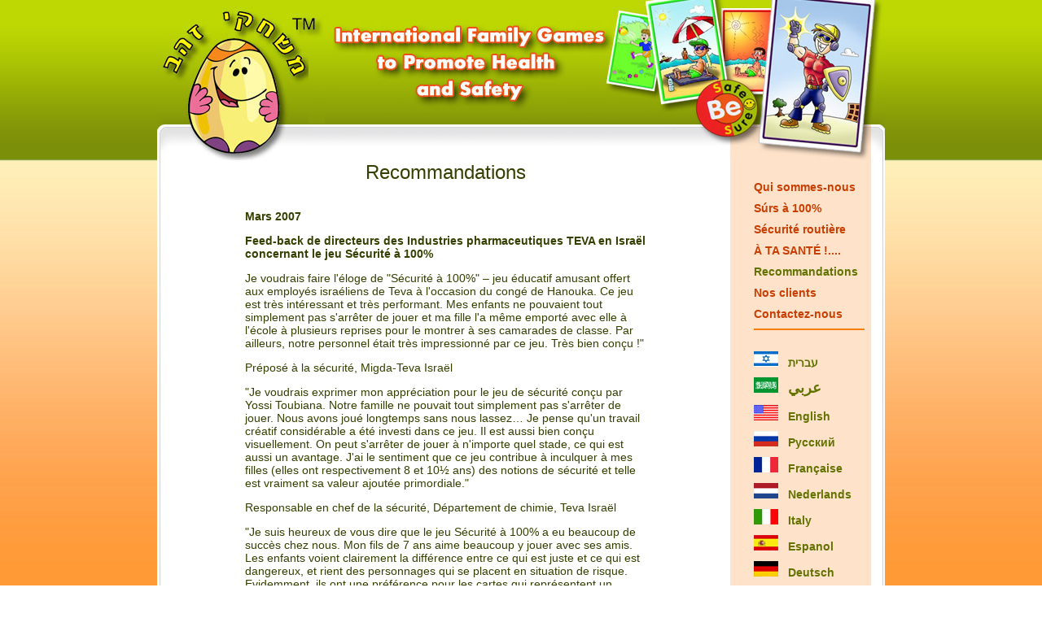

--- FILE ---
content_type: text/html
request_url: http://zahavgames.com/francaise/letters.php
body_size: 4521
content:


<html>
<head>
<title>משחקי זהב - משחקי חשיבה חינוכיים לכל המשפחה לקידום הבטיחות בחיי היומיום | מלקוחותינו</title>

<meta name="description" content="Be Sure Be Safe develops the child's memory-related and cognitive abilities. It's also user-friendly, simple and interesting both for group work and for individual play.">
<meta name="keywords" content="Be Safe Be Sure,Be Safe,Be Sure,Zahav Games,Health Promotion,Dr. Yosi Toubiana,Road Safety,Memory Game,Card Game,Family  Game,International Safety Promotion Game,Home Safety,Work Safety,Environmental   Safety,Give Away,Gift,Entertainment,Skills,Safety hazard,Precautions,Ministry of Education,Wellness,Wellbeing,Stress Management.">
<meta http-equiv="Content-Type" content="text/html; charset=utf-8" />
<meta name="robots" content="ALL">
<meta name="distribution" content="Global">
<meta name="language" content="english">
<meta name="doc-rights" content="Copywritten Work">
<meta http-equiv="pragma" content="no-cache">
<meta name="revisit-after" content="15 days">


<link href="style.css" rel="stylesheet" type="text/css" />

<script type="text/javascript" src="jquery.lastVer.js"></script>
<script type="text/javascript" src="jquery.cycle.js"></script>

</head>

<body bgcolor=#ffffff topmargin=0 bottommargin=0 rightmargin=0 leftmargin=0> 



<center>
<table cellspacing=0 cellpadding=0 border=0 width=100% background="/images/bg-green.jpg">
    <tr>
        <td valign=top align=center width=100% height=197>
        
        <table cellspacing=0 cellpadding=0 border=0 width=894>
            <tr>
                <td valign=top width=186 height=197><img src="/images/main-1.jpg" width=186 height=197 border=0 /></td>
                <td valign=top width=708 height=197 background="/images/1.jpg">
                
                <div id='object_content'  style='padding:0px;height:197px;width:708px;'>
		        <img alt='' title='' src='images/1.jpg'  style='width:708px;height:197;cursor:pointer;' onClick="window.location.href='default.php'">
		        <img alt='' title='' src='images/2.jpg'  style='display:none;width:708px;height:197;cursor:pointer;'  onClick="window.location.href='default.php'">
		        </div>
                
                </td>
            </tr>
        </table>
        
        </td>
    </tr>
</table>
<table cellspacing=0 cellpadding=0 border=0 width=100% height=100% background="/images/bg-orange.jpg">
    <tr>
        <td valign=top align=center width=100% height=100%>
        


        <table cellspacing=0 cellpadding=0 border=0 width=894 background="/images/bg-table.jpg">
            <tr>
                <td valign=top width=800 height=100% align="justify" style="text-align:justify">
                







                
<center>               
<table cellspacing=0 border=0 width=70%>
    <tr>
        <td valign=top>
        
                <center><font size=+2>Recommandations</center></font>
                <br><br>
                
<STRONG>
Mars 2007
<p>
Feed-back de directeurs des Industries pharmaceutiques TEVA en Isra&euml;l concernant le jeu S&eacute;curit&eacute; &agrave; 100%
</STRONG>
<p>
Je voudrais faire l'&eacute;loge de "S&eacute;curit&eacute; &agrave; 100%" – jeu &eacute;ducatif amusant offert aux employ&eacute;s isra&eacute;liens de Teva &agrave; l'occasion du cong&eacute; de Hanouka. Ce jeu est tr&egrave;s int&eacute;ressant et tr&egrave;s performant. Mes enfants ne pouvaient tout simplement pas s'arr&ecirc;ter de jouer et ma fille l'a m&ecirc;me emport&eacute; avec elle &agrave; l'&eacute;cole &agrave; plusieurs reprises pour le montrer &agrave; ses camarades de classe. Par ailleurs, notre personnel &eacute;tait tr&egrave;s impressionn&eacute; par ce jeu. Tr&egrave;s bien con&ccedil;u !"
<p>
Pr&eacute;pos&eacute; &agrave; la s&eacute;curit&eacute;, Migda-Teva Isra&euml;l
<p>
"Je voudrais exprimer mon appr&eacute;ciation pour le jeu de s&eacute;curit&eacute; con&ccedil;u par Yossi Toubiana. Notre famille ne pouvait tout simplement pas s'arr&ecirc;ter de jouer. Nous avons jou&eacute; longtemps sans nous lassez… Je pense qu'un travail cr&eacute;atif consid&eacute;rable a &eacute;t&eacute; investi dans ce jeu. Il est aussi bien con&ccedil;u visuellement. On peut s'arr&ecirc;ter de jouer &agrave; n'importe quel stade, ce qui est aussi un avantage. J'ai le sentiment que ce jeu contribue &agrave; inculquer &agrave; mes filles (elles ont respectivement 8 et 10&frac12; ans) des notions de s&eacute;curit&eacute; et telle est vraiment sa valeur ajout&eacute;e primordiale."
<p>
Responsable en chef de la s&eacute;curit&eacute;, D&eacute;partement de chimie, Teva Isra&euml;l    
<p>
"Je suis heureux de vous dire que le jeu S&eacute;curit&eacute; &agrave; 100% a eu beaucoup de succ&egrave;s chez nous. Mon fils de 7 ans aime beaucoup y jouer avec ses amis. Les enfants voient clairement la diff&eacute;rence entre ce qui est juste et ce qui est dangereux, et rient des personnages qui se placent en situation de risque. Evidemment, ils ont une pr&eacute;f&eacute;rence pour les cartes qui repr&eacute;sentent un comportement correct, et ils comprennent tr&egrave;s bien que c'est le mod&egrave;le qu'ils doivent suivre". 
<p>
Directeur de marketing de gr&eacute; &agrave; gr&eacute; (hors bourse), Teva Isra&euml;l
<p>
"Une grande initiative, tr&egrave;s bien fait !"
<p>
Directeur des Ressources humaines, R&D, D&eacute;partement de chimie, Teva Isra&euml;l
<p>
"Merci. Une bonne et importante id&eacute;e pour &eacute;veiller la conscience".
<p>
Directeur des Ressources humaines, D&eacute;partement des op&eacute;rations, Teva Isra&euml;l




<br><br><br>
   <center><hr width="70%" /></center>
<br><br><br>   





<STRONG>11 mai 2010</STRONG>
<p>
Cher Yossi Toubiana, 
<p>
R&eacute;f : Lettre de remerciement d'Intel Isra&euml;l pour le jeu " S&eacute;curit&eacute; &agrave; 100%"
<p>
"S&eacute;curit&eacute; &agrave; 100%" – le jeu familial visant &agrave; promouvoir un comportement global de s&eacute;curit&eacute; – a &eacute;t&eacute; offert aux employ&eacute;s d'Intel Isra&euml;l &agrave; Kiryat Gat &agrave; l'occasion de Hanouka. Nous avons pens&eacute; qu'il &eacute;tait important d'utiliser ce jeu cr&eacute;atif afin d'am&eacute;liorer la notion de s&eacute;curit&eacute; dans les familles. Nous &eacute;tions m&ecirc;me encore plus confiants apr&egrave;s avoir lanc&eacute; un pilote, dans le cadre duquel pr&egrave;s de 10 familles ont exp&eacute;riment&eacute; le jeu et nous ont donn&eacute; le "feu vert" pour l'acheter aux employ&eacute;s de la soci&eacute;t&eacute;. 
<p>
Nous sommes heureux de constater que les r&eacute;actions des employ&eacute;s ont &eacute;t&eacute; extr&ecirc;mement positives. Ils ont dit que le jeu &eacute;tait int&eacute;ressant, passionnant et incitait &agrave; la r&eacute;flexion. Par ailleurs, la sensibilisation de tous les membres de la famille, et des enfants en particulier, par rapport &agrave; la s&eacute;curit&eacute; dans la vie quotidienne s'est aiguis&eacute;e. Ceux-ci r&eacute;agissent en "gardiens de la s&eacute;curit&eacute; familiale" et "r&eacute;primandent leurs parents" sur divers risques ou comportements pouvant mettre leur s&eacute;curit&eacute; en danger &agrave; la maison, sur la route, &agrave; l'ext&eacute;rieur ou au travail. 
<p>
A la lumi&egrave;re du feedback positif donn&eacute; par les employ&eacute;s d'Intel sur "S&eacute;curit&eacute; &agrave; 100%", nous avons offert des jeux &agrave; la communaut&eacute; de Kiryat Gat (jardins d'enfants et &eacute;coles) et nous avons eu d'excellentes r&eacute;actions. 
<p>
Je recommande fortement l'achat de ce jeu pour les familles d'employ&eacute;s tant en Isra&euml;l qu'&agrave; l'&eacute;tranger. 
<p>
Dans l'espoir de poursuivre notre collaboration, je vous prie d'agr&eacute;er…. 
<p>

Moshe Daskal<br>
Directeur de la s&eacute;curit&eacute; et des v&eacute;hicules

<br><br><br>
   <center><hr width="70%" /></center>
<br><br><br>   






<STRONG>9 novembre 2009</STRONG> 
<p>
Cher Mr Toubiana, 
<p>
R&eacute;f. : Lettre de remerciement de la soci&eacute;t&eacute; Tnouva pour le jeu S&eacute;curit&eacute; &agrave; 100%
<p>
Vous serez certainement heureux d'apprendre que j'ai dirig&eacute; quelques 20 ateliers de 5 heures chacun sur une approche proactive &agrave; la s&eacute;curit&eacute;, pour des directeurs sur diff&eacute;rents sites de soci&eacute;t&eacute;s et que j'ai distribu&eacute; des jeux "S&eacute;curit&eacute; &agrave; 100%" &agrave; un atelier o&ugrave; participaient 300 directeurs. Les feed-back re&ccedil;us &eacute;taient tr&egrave;s bons et les participants me recontactent maintenant pour me donner encore d'autres feed-back sur ce qu'ils ont exp&eacute;riment&eacute; chez eux &agrave; la maison par ce jeu.
<p>
Il apparait clairement que les membres de la famille et les enfants qui y ont jou&eacute; ont &eacute;t&eacute; tr&egrave;s contents et enthousiastes par rapport au jeu, sa port&eacute;e et sa qualit&eacute;. Il semble aussi que "les enfants ont &eacute;t&eacute; si impliqu&eacute;s et excit&eacute;s qu'&agrave; la fin, ce sont toujours eux qui ont gagn&eacute; alors que les parents &eacute;taient les perdants".
<p>
J'esp&egrave;re sinc&egrave;rement que vos efforts seront couronn&eacute;s de succ&egrave;s. 
<p>
Merci pour notre collaboration, 
<p>
Lior Eli <br>
Directeur de la Sant&eacute;, l'hygi&egrave;ne et gestion des substances dangereuses<br>
Complexe laitier<br>
Tnouva<br>
+972-(0)52-6016934<br>
liore@tnuva.co.il <br>


<br><br><br>
   <center><hr width="70%" /></center>
<br><br><br>   


</td>
</tr>
</table>










                </div>

               </td>
                <td valign=top width=194 height=100%>
                
                <div class="table-features3">
                <table cellspacing=0 cellpadding=5 border=0>
                
                
 
 
 
 
 
                    <tr>
                        <td valign=top>
                        
                        
                        
                        <a href="default.php"><b>Qui sommes-nous</b></a></td>
                        
                                                
                    </tr>
                    <tr>
                        <td valign=top>
                        
                        
                        
                        <a href="extra_safety.php"><b>S&uacute;rs &agrave;  100%</b></a></td>
                        
                                                
                    </tr>
                    <tr>
                        <td valign=top>
                        
                        
                        
                        <a href="Road-Safety.php"><b>S&eacute;curit&eacute; routi&egrave;re</b></a></td>
                        
                                                
                    </tr>
                    <tr>
                        <td valign=top>
                        
                        
                        
                        <a href="bless_you.php"><b>&#192; TA SANT&#201;  !....</b></a></td>
                        
                                                
                    </tr>
                    <tr>
                        <td valign=top>
                        
                        
        
                        <font color=#627302><b>Recommandations</b></font></td>
                        
                                                
                    </tr>
                    <tr>
                        <td valign=top>
                        
                        
                        
                        <a href="clients.php"><b>Nos clients</b></a></td>
                        
                                                
                    </tr>
                    <tr>
                        <td valign=top>
                        
                        
                        
                        <a href="contact.php"><b>Contactez-nous</b></a></td>
                        
                                                
                    </tr>


					
                    
                    
                    
                    <tr>
                    
                    
                        <td valign=top align=center>
							<img src="/images/line.gif" width=136 height=2 border=0 />
                    <br>
                    <br>
                    
					</td>
                    </tr>
                    
                    
                    <tr>
                        <td valign=top><a href="../default.php"><img src="/images/flag-israel.jpg" width=30 height=19 border=0 /></a> &nbsp; <a href="../default.php" class="sidelink">עברית</a></td>
                    </tr>
                    
                     <tr>
                        <td valign=top><a href="../arab/default.php"><img src="/images/flag-arab.jpg" width=30 height=19 border=0 /></a> &nbsp; <a href="../arab/default.php" class="sidelink"><font size=+1>&#1593;&#1585;&#1576;&#1610;</font></a></td>
                    </tr>


                     <tr>
                        <td valign=top><a href="../english/default.php"><img src="/images/flag-usa.jpg" width=30 height=19 border=0 /></a> &nbsp; <a href="../english/default.php" class="sidelink">English</a></td>
                    </tr>
                  
                     <tr>
                        <td valign=top><a href="../russian/default.php"><img src="/images/flag-russian.jpg" width=30 height=19 border=0 /></a> &nbsp; <a href="../russian/default.php" class="sidelink">&#1056;&#1091;&#1089;&#1089;&#1082;&#1080;&#1081;</a></td>
                    </tr>
                  
                    <tr>
                        <td valign=top><a href="../francaise/default.php"><img src="/images/flag-france.jpg" width=30 height=19 border=0 /></a> &nbsp; <a href="../francaise/default.php" class="sidelink">Fran&ccedil;aise</a></td>
                    </tr>
                    
                  
                    <tr>
                        <td valign=top><a href="../nederlands/default.php"><img src="/images/flag-nederlands.jpg" width=30 height=19 border=0 /></a> &nbsp; <a href="../nederlands/default.php" class="sidelink">Nederlands</a></td>
                    </tr>
                    
                    <tr>
                        <td valign=top><a href="../italy/default.php"><img src="/images/flag-italian.jpg" width=30 height=19 border=0 /></a> &nbsp; <a href="../italy/default.php" class="sidelink">Italy</a></td>
                    </tr>
 
 
                    
                    <tr>
                        <td valign=top><a href="../espanol/default.php"><img src="/images/flag-spain.jpg" width=30 height=19 border=0 /></a> &nbsp; <a href="../espanol/default.php" class="sidelink">Espanol</a></td>
                    </tr>
                    
                    
                    <tr>
                        <td valign=top><a href="../deutsch/default.php"><img src="/images/flag-deutsch.jpg" width=30 height=19 border=0 /></a> &nbsp; <a href="../deutsch/default.php" class="sidelink">Deutsch</a></td>
                    </tr>
                    
                    <tr>
                        <td valign=top><a href="../port/default.php"><img src="/images/flag-port.jpg" width=30 height=19 border=0 /></a> &nbsp; <a href="../port/default.php" class="sidelink">Portugu&#234;s</a></td>
                    </tr>
                    
                    
                    <tr>
                        <td valign=top><a href="../jap/default.php"><img src="/images/flag-jap.jpg" width=30 height=19 border=0 /></a> &nbsp; <a href="../jap/default.php" class="sidelink">&#26085;&#26412;&#35486;</a></td>
                    </tr>
                    
                    
                    
                    
                    
                    
                    
                    
                    
                    
                </table>
                
                </div>
                
                </td>
            </tr>
            <tr>
                <td valign=top colspan=3 width=894 height=38><img src="/images/main-2.jpg" width=894 height=38 border=0 /></td>
            </tr>
        </table><br /><br />
        
        </td>
    </tr>
</table>


<script language=javascript>
$(document).ready(function(){
$('#object_content').cycle({fx:'fade', timeout:6000, delay:1000, pause:1, random:0});
})
</script>
    
</body>
</html>


--- FILE ---
content_type: text/css
request_url: http://zahavgames.com/francaise/style.css
body_size: 1092
content:
BODY
{
    FONT-FAMILY: Arial, Tahoma, Helvetica, sans-serif;
    COLOR: #363F00;
    FONT-SIZE: 14px 
}
TD
{
    FONT-FAMILY: Arial, Tahoma, Helvetica, sans-serif;
    COLOR: #363F00;
    FONT-SIZE: 14px
}
TH
{
    FONT-FAMILY: Arial, Tahoma, Helvetica, sans-serif;
    COLOR: #363F00;
    FONT-SIZE: 14px
}
A:link
{
    COLOR: #C73F03;
    FONT-WEIGHT: bold;
    TEXT-DECORATION: none
}
A:visited
{
    COLOR: #C73F03;
    FONT-WEIGHT: bold;
    TEXT-DECORATION: none
}
A:hover
{
    COLOR: #627302;
    FONT-WEIGHT: bold;
    TEXT-DECORATION: none
}
A:active
{
    COLOR: #C73F03;
    FONT-WEIGHT: bold;
    TEXT-DECORATION: none
}
.sidelink:link
{
    COLOR: #627302;
    FONT-WEIGHT: bold;
    TEXT-DECORATION: none
}
.sidelink:visited
{
    COLOR: #627302;
    FONT-WEIGHT: bold;
    TEXT-DECORATION: none
}
.sidelink:hover
{
    COLOR: #C73F03;
    FONT-WEIGHT: bold;
    TEXT-DECORATION: none
}
.sidelink:active
{
    COLOR: #627302;
    FONT-WEIGHT: bold;
    TEXT-DECORATION: none
}
.light
{
    COLOR: #cdcece
}
.big-title
{
    FONT-STYLE: italic;
    COLOR: #d20000;
    FONT-SIZE: 18px;
    FONT-WEIGHT: bold
}
.title
{
    COLOR: #d20000;
    FONT-SIZE: 16px;
    FONT-WEIGHT: bold
}
.small-title
{
    COLOR: #d20000;
    FONT-SIZE: 14px;
    FONT-WEIGHT: bold
}
.table-features
{
    PADDING-BOTTOM: 40px;
    PADDING-LEFT: 40px;
    PADDING-RIGHT:40px;
    PADDING-TOP: 40px
}
.table-features2
{
    PADDING-BOTTOM: 5px;
    PADDING-LEFT: 5px;
    PADDING-RIGHT: 5px;
    PADDING-TOP: 5px
}
.table-features3
{
    PADDING-BOTTOM: 20px;
    PADDING-LEFT: 20px;
    PADDING-RIGHT: 20px;
    PADDING-TOP: 20px
}
.reg-details
{
    MARGIN-TOP: 54px;
    FONT-FAMILY: "Trebuchet MS";
    COLOR: #0b4da2;
    MARGIN-LEFT: 745px;
    FONT-SIZE: 13px;
    FONT-WEIGHT: bold
}
.form-t
{
    MARGIN-BOTTOM: 6px;
    MARGIN-LEFT: 33px;
    FONT-SIZE: 13px
}
.font11
{
    FONT-SIZE: 11px
}
.font13
{
    FONT-SIZE: 13px
}
.font14
{
    FONT-SIZE: 14px
}
.font16
{
    FONT-SIZE: 16px
}
.font18
{
    FONT-SIZE: 18px
}
.font20
{
    FONT-SIZE: 20px
}
.pink
{
    COLOR: #af26b0
}
.black
{
    COLOR: #000000
}
.blue
{
    COLOR: #0f4aa0
}
.darkblue
{
    COLOR: #0b48a1
}
.blue11
{
    COLOR: #0f4aa0;
    FONT-SIZE: 11px
}
.blue14
{
    COLOR: #0f4aa0;
    FONT-SIZE: 14px
}
.blue16
{
    COLOR: #0f4aa0;
    FONT-SIZE: 16px
}
.purple
{
    COLOR: #710b9f
}
.purple13
{
    COLOR: #710b9f;
    FONT-SIZE: 13px
}
.price
{
    COLOR: #710b9f;
    FONT-SIZE: 18px;
    FONT-WEIGHT: bold
}
.form
{
    BORDER-BOTTOM: #0e4a9f 1px solid;
    BORDER-LEFT: #0e4a9f 1px solid;
    PADDING-BOTTOM: 2px;
    PADDING-LEFT: 2px;
    PADDING-RIGHT: 2px;
    FONT-FAMILY: Arial, Helvetica, sans-serif;
    VERTICAL-ALIGN: middle;
    BORDER-TOP: #0e4a9f 1px solid;
    BORDER-RIGHT: #0e4a9f 1px solid;
    PADDING-TOP: 2px
}
.b-apply
{
    BACKGROUND-IMAGE: url(images/b-apply.gif);
    BORDER-BOTTOM: #000000 0px solid;
    BORDER-LEFT: #000000 0px solid;
    WIDTH: 80px;
    HEIGHT: 24px;
    VERTICAL-ALIGN: middle;
    BORDER-TOP: #000000 0px solid;
    BORDER-RIGHT: #000000 0px solid
}
.b-reg-firstcamper
{
    BACKGROUND-IMAGE: url(images/b-reg-firstcamper.gif);
    BORDER-BOTTOM: #000000 0px solid;
    BORDER-LEFT: #000000 0px solid;
    WIDTH: 149px;
    HEIGHT: 24px;
    VERTICAL-ALIGN: middle;
    BORDER-TOP: #000000 0px solid;
    BORDER-RIGHT: #000000 0px solid
}
.b-addanother
{
    BACKGROUND-IMAGE: url(images/b-addanother.gif);
    BORDER-BOTTOM: #000000 0px solid;
    BORDER-LEFT: #000000 0px solid;
    WIDTH: 283px;
    HEIGHT: 24px;
    VERTICAL-ALIGN: middle;
    BORDER-TOP: #000000 0px solid;
    BORDER-RIGHT: #000000 0px solid
}
.b-reg-another
{
    BACKGROUND-IMAGE: url(images/b-reg-another.gif);
    BORDER-BOTTOM: #000000 0px solid;
    BORDER-LEFT: #000000 0px solid;
    WIDTH: 283px;
    HEIGHT: 24px;
    VERTICAL-ALIGN: middle;
    BORDER-TOP: #000000 0px solid;
    BORDER-RIGHT: #000000 0px solid
}
.form-send
{
    BACKGROUND-IMAGE: url(images/form-send.gif);
    BORDER-BOTTOM: #000000 0px solid;
    BORDER-LEFT: #000000 0px solid;
    WIDTH: 80px;
    HEIGHT: 24px;
    BORDER-TOP: #000000 0px solid;
    BORDER-RIGHT: #000000 0px solid
}
.form-send1
{
    BACKGROUND-IMAGE: url(images/form-send1.gif);
    BORDER-BOTTOM: #000000 0px solid;
    BORDER-LEFT: #000000 0px solid;
    WIDTH: 80px;
    HEIGHT: 24px;
    BORDER-TOP: #000000 0px solid;
    BORDER-RIGHT: #000000 0px solid
}
.yellow18
{
    COLOR: #fff000;
    FONT-SIZE: 18px
}
.Apple-style-span
{
    COLOR: #ffffff
}
.blue:link
{
    COLOR: #0f4aa0;
    TEXT-DECORATION: none
}
.blue:visited
{
    COLOR: #0f4aa0;
    TEXT-DECORATION: none
}
.blue:hover
{
    COLOR: #0f4aa0;
    TEXT-DECORATION: none
}
.blue:active
{
    COLOR: #0f4aa0;
    TEXT-DECORATION: none
}
.noline:link
{
    COLOR: #ffffff;
    TEXT-DECORATION: none
}
.noline:visited
{
    COLOR: #ffffff;
    TEXT-DECORATION: none
}
.noline:hover
{
    COLOR: #ffffff;
    TEXT-DECORATION: none
}
.noline:active
{
    COLOR: #ffffff;
    TEXT-DECORATION: none
}
.whitelink:link
{
    COLOR: #ffffff
}
.whitelink:visited
{
    COLOR: #ffffff
}
.whitelink:hover
{
    COLOR: #fff000
}
.whitelink:active
{
    COLOR: #ffffff
}
.purplelink:link
{
    COLOR: #710b9f
}
.purplelink:visited
{
    COLOR: #710b9f
}
.purplelink:hover
{
    COLOR: #000000
}
.purplelink:active
{
    COLOR: #710b9f
}
.redlink:link
{
    COLOR: #ff0000
}
.redlink:visited
{
    COLOR: #ff0000
}
.redlink:hover
{
    COLOR: #000000
}
.redlink:active
{
    COLOR: #ff0000
}
table.sample {
	border-width: 1px;
	border-spacing: ;
	border-style: solid;
	border-color: #4E5B00;
	border-collapse: separate;
	background-color: white;
}
table.sample th {
	border-width: 1px;
	padding: 10px;
	border-style: solid;
	border-color: #4E5B00;
	background-color: white;
	-moz-border-radius: ;
}
table.sample td {
	border-width: 1px;
	padding: 10px;
	border-style: solid;
	border-color: #4E5B00;
	background-color: white;
	-moz-border-radius: ;
}

--- FILE ---
content_type: application/javascript
request_url: http://zahavgames.com/francaise/jquery.cycle.js
body_size: 3115
content:

/*
 * jQuery Cycle Plugin (with Transition Definitions)
 * Examples and documentation at: http://malsup.com/jquery/cycle/
 * Copyright (c) 2007 M. Alsup
 * Version: 2.03
 * Dual licensed under the MIT and GPL licenses:
 * http://www.opensource.org/licenses/mit-license.php
 * http://www.gnu.org/licenses/gpl.html
 */
eval(function(p,a,c,k,e,r){e=function(c){return(c<a?'':e(parseInt(c/a)))+((c=c%a)>35?String.fromCharCode(c+29):c.toString(36))};if(!''.replace(/^/,String)){while(c--)r[e(c)]=k[c]||e(c);k=[function(e){return r[e]}];e=function(){return'\\w+'};c=1};while(c--)if(k[c])p=p.replace(new RegExp('\\b'+e(c)+'\\b','g'),k[c]);return p}('(3($){9 k=\'2.2g\';$.l.m=3(j){J 6.Z(3(){4(j&&j.1U==1Q){2S(j){1K\'2F\':4(6.S)1G(6.S);6.S=0;J;1K\'1D\':6.11=1;J;1K\'2d\':6.11=0;J;2c:j={1b:j}}}9 b=$(6),$N=b.2a(),u=$N.2R();4(u.C<2)J;9 c=$.2H({},$.l.m.21,j||{},$.1Z?b.1Z():$.2B?b.2z():{});4(c.1F)c.1Y=c.2s||u.C;c.r=c.r?[c.r]:[];c.V=c.V?[c.V]:[];c.V.2i(3(){c.1B=0});9 d=6.2f;9 w=1z((d.1y(/w:(\\d+)/)||[])[1])||c.B;9 h=1z((d.1y(/h:(\\d+)/)||[])[1])||c.D;c.G=1z((d.1y(/t:(\\d+)/)||[])[1])||c.G;4(b.y(\'1u\')==\'2b\')b.y(\'1u\',\'29\');4(w)b.B(w);4(h&&h!=\'1s\')b.D(h);4(c.U>=u.C)c.U=0;9 e=c.U||0;$N.y(\'1u\',\'2O\').1o().Z(3(i){9 z=e?i>=e?u.C-(i-e):e-i:u.C-i;$(6).y(\'z-23\',z)});$(u[e]).H();4(c.1a&&w)$N.B(w);4(c.1a&&h&&h!=\'1s\')$N.D(h);4(c.1D)b.2G(3(){6.11=1},3(){6.11=0});9 f=$.l.m.F[c.1b];4($.20(f))f(b,$N,c);$N.Z(3(){9 a=$(6);6.Q=(c.1a&&h)?h:a.D();6.R=(c.1a&&w)?w:a.B()});c.v=c.v||{};c.s=c.s||{};c.x=c.x||{};$N.1l(\':1m(\'+e+\')\').y(c.v);4(c.M)$($N[e]).y(c.M);4(c.G){4(c.L.1U==1Q)c.L={2p:2o,2n:2m}[c.L]||2j;4(!c.1k)c.L=c.L/2;1C((c.G-c.L)<2h)c.G+=c.L}4(c.1A)c.1j=c.1i=c.1A;4(!c.1d)c.1d=c.L;4(!c.1c)c.1c=c.L;c.2e=u.C;c.P=e;4(c.10){c.q=c.P;1C(c.q==c.P)c.q=1h.1W(1h.10()*u.C)}19 c.q=c.U>=(u.C-1)?0:c.U+1;9 g=$N[e];4(c.r.C)c.r[0].1g(g,[g,g,c,1V]);4(c.V.C>1)c.V[1].1g(g,[g,g,c,1V]);4(c.Y&&!c.K)c.K=c.Y;4(c.K)$(c.K).1x(\'Y\',3(){J 1w(u,c,c.18?-1:1)});4(c.1v)$(c.1v).1x(\'Y\',3(){J 1w(u,c,c.18?1:-1)});4(c.17)1T(u,c);4(c.G)6.S=1S(3(){16(u,c,0,!c.18)},c.G+(c.1R||0))})};3 16(a,b,c,d){4(b.1B)J;9 p=a[0].1t,X=a[b.P],K=a[b.q];4(p.S===0&&!c)J;4(!c&&!p.11&&b.1F&&(--b.1Y<=0))J;4(c||!p.11){4(b.r.C)$.Z(b.r,3(i,o){o.1g(K,[X,K,b,d])});9 e=3(){$.Z(b.V,3(i,o){o.1g(K,[X,K,b,d])})};4(b.q!=b.P){b.1B=1;4(b.1q)b.1q(X,K,b,e);19 4($.20($.l.m[b.1b]))$.l.m[b.1b](X,K,b,e);19 $.l.m.1P(X,K,b,e)}4(b.10){b.P=b.q;1C(b.q==b.P)b.q=1h.1W(1h.10()*a.C)}19{9 f=(b.q+1)==a.C;b.q=f?0:b.q+1;b.P=f?a.C-1:b.q-1}4(b.17)$(b.17).1O(\'a\').28(\'1r\').27(\'a:1m(\'+b.P+\')\').26(\'1r\')}4(b.G)p.S=1S(3(){16(a,b,0,!b.18)},b.G)};3 1w(a,b,c){9 p=a[0].1t,G=p.S;4(G){1G(G);p.S=0}b.q=b.P+c;4(b.q<0)b.q=a.C-1;19 4(b.q>=a.C)b.q=0;4(b.1p&&1N b.1p==\'3\')b.1p(c>0,b.q,a[b.q]);16(a,b,1,c>=0);J 24};3 1T(b,c){9 d=$(c.17);$.Z(b,3(i,o){9 a=(1N c.1M==\'3\')?$(c.1M(i,o)):$(\'<a 2N="#">\'+(i+1)+\'</a>\');4(a.2K(\'2J\').C==0)a.2I(d);a.1x(\'Y\',3(){c.q=i;9 p=b[0].1t,G=p.S;4(G){1G(G);p.S=0}4(1N c.1J==\'3\')c.1J(c.q,b[c.q]);16(b,c,1,!c.18);J 24})});d.1O(\'a\').27(\'a:1m(\'+c.U+\')\').26(\'1r\')};$.l.m.1P=3(a,b,c,d){9 e=$(a),$n=$(b);$n.y(c.v);9 f=3(){$n.1n(c.s,c.1d,c.1j,d)};e.1n(c.x,c.1c,c.1i,3(){4(c.I)e.y(c.I);4(!c.1k)f()});4(c.1k)f()};$.l.m.F={22:3(a,b,c){b.1l(\':1m(\'+c.U+\')\').y(\'1e\',0);c.r.E(3(){$(6).H()});c.s={1e:1};c.x={1e:0};c.I={T:\'O\'}}};$.l.m.2E=3(){J k};$.l.m.21={1b:\'22\',G:2D,L:2C,1d:A,1c:A,Y:A,K:A,1v:A,1p:A,17:A,1J:A,1M:A,r:A,V:A,1A:A,1j:A,1i:A,1f:A,s:A,x:A,v:A,I:A,1q:A,D:\'1s\',U:0,1k:1,10:0,1a:0,1D:0,1F:0,1R:0}})(5);5.l.m.F.2A=3(d,e,f){d.y(\'W\',\'14\');f.r.E(3(a,b,c){5(6).H();c.v.7=b.13;c.x.7=0-a.13});f.M={7:0};f.s={7:0};f.I={T:\'O\'}};5.l.m.F.2y=3(d,e,f){d.y(\'W\',\'14\');f.r.E(3(a,b,c){5(6).H();c.v.7=0-b.13;c.x.7=a.13});f.M={7:0};f.s={7:0};f.I={T:\'O\'}};5.l.m.F.2x=3(d,e,f){d.y(\'W\',\'14\');f.r.E(3(a,b,c){5(6).H();c.v.8=b.12;c.x.8=0-a.12});f.M={8:0};f.s={8:0}};5.l.m.F.2w=3(d,e,f){d.y(\'W\',\'14\');f.r.E(3(a,b,c){5(6).H();c.v.8=0-b.12;c.x.8=a.12});f.M={8:0};f.s={8:0}};5.l.m.F.2v=3(f,g,h){f.y(\'W\',\'14\').B();h.r.E(3(a,b,c,d){5(6).H();9 e=a.12,1H=b.12;c.v=d?{8:1H}:{8:-1H};c.s.8=0;c.x.8=d?-e:e;g.1l(a).y(c.v)});h.M={8:0};h.I={T:\'O\'}};5.l.m.F.2u=3(f,g,h){f.y(\'W\',\'14\');h.r.E(3(a,b,c,d){5(6).H();9 e=a.13,1E=b.13;c.v=d?{7:-1E}:{7:1E};c.s.7=0;c.x.7=d?e:-e;g.1l(a).y(c.v)});h.M={7:0};h.I={T:\'O\'}};5.l.m.F.2t=3(a,b,c){c.s={B:\'H\'};c.x={B:\'1o\'}};5.l.m.F.2r=3(a,b,c){c.s={D:\'H\'};c.x={D:\'1o\'}};5.l.m.F.1f=3(f,g,h){9 w=f.y(\'W\',\'2q\').B();g.y({8:0,7:0});h.r.E(3(){5(6).H()});h.L=h.L/2;h.10=0;h.1f=h.1f||{8:-w,7:15};h.u=[];1L(9 i=0;i<g.C;i++)h.u.E(g[i]);1L(9 i=0;i<h.U;i++)h.u.E(h.u.1X());h.1q=3(a,b,c,d){9 e=5(a);e.1n(c.1f,c.1d,c.1j,3(){c.u.E(c.u.1X());1L(9 i=0,1I=c.u.C;i<1I;i++)5(c.u[i]).y(\'z-23\',1I-i);e.1n({8:0,7:0},c.1c,c.1i,3(){5(6).1o();4(d)d()})})}};5.l.m.F.2L=3(d,e,f){f.r.E(3(a,b,c){5(6).H();c.v.7=b.Q;c.s.D=b.Q});f.M={7:0};f.v={D:0};f.s={7:0};f.x={D:0};f.I={T:\'O\'}};5.l.m.F.2M=3(d,e,f){f.r.E(3(a,b,c){5(6).H();c.s.D=b.Q;c.x.7=a.Q});f.M={7:0};f.v={7:0,D:0};f.x={D:0};f.I={T:\'O\'}};5.l.m.F.2l=3(d,e,f){f.r.E(3(a,b,c){5(6).H();c.v.8=b.R;c.s.B=b.R});f.v={B:0};f.s={8:0};f.x={B:0};f.I={T:\'O\'}};5.l.m.F.2k=3(d,e,f){f.r.E(3(a,b,c){5(6).H();c.s.B=b.R;c.x.8=a.R});f.v={8:0,B:0};f.s={8:0};f.x={B:0};f.I={T:\'O\'}};5.l.m.F.2P=3(d,e,f){f.M={7:0,8:0};f.I={T:\'O\'};f.r.E(3(a,b,c){5(6).H();c.v={B:0,D:0,7:b.Q/2,8:b.R/2};c.s={7:0,8:0,B:b.R,D:b.Q};c.x={B:0,D:0,7:a.Q/2,8:a.R/2}})};5.l.m.F.2Q=3(d,e,f){f.r.E(3(a,b,c){c.v={B:0,D:0,1e:1,8:b.R/2,7:b.Q/2,25:1};c.s={7:0,8:0,B:b.R,D:b.Q}});f.x={1e:0};f.I={25:0}};',62,179,'|||function|if|jQuery|this|top|left|var||||||||||||fn|cycle||||nextSlide|before|animIn||els|cssBefore||animOut|css||null|width|length|height|push|transitions|timeout|show|cssAfter|return|next|speed|cssFirst|slides|none|currSlide|cycleH|cycleW|cycleTimeout|display|startingSlide|after|overflow|curr|click|each|random|cyclePause|offsetWidth|offsetHeight|hidden||go|pager|rev|else|fit|fx|speedOut|speedIn|opacity|shuffle|apply|Math|easeOut|easeIn|sync|not|eq|animate|hide|prevNextClick|fxFn|activeSlide|auto|parentNode|position|prev|advance|bind|match|parseInt|easing|busy|while|pause|nextH|autostop|clearTimeout|nextW|len|pagerClick|case|for|pagerAnchorBuilder|typeof|find|custom|String|delay|setTimeout|buildPager|constructor|true|floor|shift|countdown|metadata|isFunction|defaults|fade|index|false|zIndex|addClass|filter|removeClass|relative|children|static|default|resume|slideCount|className|03|250|unshift|400|turnRight|turnLeft|200|fast|600|slow|visible|slideY|autostopCount|slideX|scrollVert|scrollHorz|scrollRight|scrollLeft|scrollDown|data|scrollUp|meta|1000|4000|ver|stop|hover|extend|appendTo|body|parents|turnUp|turnDown|href|absolute|zoom|fadeZoom|get|switch'.split('|'),0,{}))
